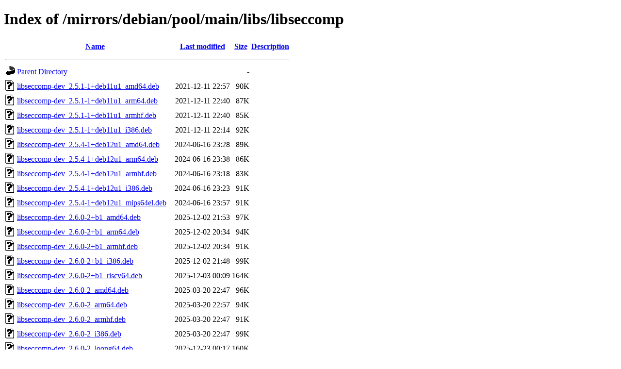

--- FILE ---
content_type: text/html;charset=UTF-8
request_url: https://ftp.zcu.cz/mirrors/debian/pool/main/libs/libseccomp/
body_size: 1455
content:
<!DOCTYPE HTML PUBLIC "-//W3C//DTD HTML 4.01//EN" "http://www.w3.org/TR/html4/strict.dtd">
<html>
 <head>
  <title>Index of /mirrors/debian/pool/main/libs/libseccomp</title>
 </head>
 <body>
<h1>Index of /mirrors/debian/pool/main/libs/libseccomp</h1>
  <table>
   <tr><th valign="top"><img src="/icons/blank.gif" alt="[ICO]"></th><th><a href="?C=N;O=D">Name</a></th><th><a href="?C=M;O=A">Last modified</a></th><th><a href="?C=S;O=A">Size</a></th><th><a href="?C=D;O=A">Description</a></th></tr>
   <tr><th colspan="5"><hr></th></tr>
<tr><td valign="top"><img src="/icons/back.gif" alt="[PARENTDIR]"></td><td><a href="/mirrors/debian/pool/main/libs/">Parent Directory</a></td><td>&nbsp;</td><td align="right">  - </td><td>&nbsp;</td></tr>
<tr><td valign="top"><img src="/icons/unknown.gif" alt="[   ]"></td><td><a href="libseccomp-dev_2.5.1-1+deb11u1_amd64.deb">libseccomp-dev_2.5.1-1+deb11u1_amd64.deb</a></td><td align="right">2021-12-11 22:57  </td><td align="right"> 90K</td><td>&nbsp;</td></tr>
<tr><td valign="top"><img src="/icons/unknown.gif" alt="[   ]"></td><td><a href="libseccomp-dev_2.5.1-1+deb11u1_arm64.deb">libseccomp-dev_2.5.1-1+deb11u1_arm64.deb</a></td><td align="right">2021-12-11 22:40  </td><td align="right"> 87K</td><td>&nbsp;</td></tr>
<tr><td valign="top"><img src="/icons/unknown.gif" alt="[   ]"></td><td><a href="libseccomp-dev_2.5.1-1+deb11u1_armhf.deb">libseccomp-dev_2.5.1-1+deb11u1_armhf.deb</a></td><td align="right">2021-12-11 22:40  </td><td align="right"> 85K</td><td>&nbsp;</td></tr>
<tr><td valign="top"><img src="/icons/unknown.gif" alt="[   ]"></td><td><a href="libseccomp-dev_2.5.1-1+deb11u1_i386.deb">libseccomp-dev_2.5.1-1+deb11u1_i386.deb</a></td><td align="right">2021-12-11 22:14  </td><td align="right"> 92K</td><td>&nbsp;</td></tr>
<tr><td valign="top"><img src="/icons/unknown.gif" alt="[   ]"></td><td><a href="libseccomp-dev_2.5.4-1+deb12u1_amd64.deb">libseccomp-dev_2.5.4-1+deb12u1_amd64.deb</a></td><td align="right">2024-06-16 23:28  </td><td align="right"> 89K</td><td>&nbsp;</td></tr>
<tr><td valign="top"><img src="/icons/unknown.gif" alt="[   ]"></td><td><a href="libseccomp-dev_2.5.4-1+deb12u1_arm64.deb">libseccomp-dev_2.5.4-1+deb12u1_arm64.deb</a></td><td align="right">2024-06-16 23:38  </td><td align="right"> 86K</td><td>&nbsp;</td></tr>
<tr><td valign="top"><img src="/icons/unknown.gif" alt="[   ]"></td><td><a href="libseccomp-dev_2.5.4-1+deb12u1_armhf.deb">libseccomp-dev_2.5.4-1+deb12u1_armhf.deb</a></td><td align="right">2024-06-16 23:18  </td><td align="right"> 83K</td><td>&nbsp;</td></tr>
<tr><td valign="top"><img src="/icons/unknown.gif" alt="[   ]"></td><td><a href="libseccomp-dev_2.5.4-1+deb12u1_i386.deb">libseccomp-dev_2.5.4-1+deb12u1_i386.deb</a></td><td align="right">2024-06-16 23:23  </td><td align="right"> 91K</td><td>&nbsp;</td></tr>
<tr><td valign="top"><img src="/icons/unknown.gif" alt="[   ]"></td><td><a href="libseccomp-dev_2.5.4-1+deb12u1_mips64el.deb">libseccomp-dev_2.5.4-1+deb12u1_mips64el.deb</a></td><td align="right">2024-06-16 23:57  </td><td align="right"> 91K</td><td>&nbsp;</td></tr>
<tr><td valign="top"><img src="/icons/unknown.gif" alt="[   ]"></td><td><a href="libseccomp-dev_2.6.0-2+b1_amd64.deb">libseccomp-dev_2.6.0-2+b1_amd64.deb</a></td><td align="right">2025-12-02 21:53  </td><td align="right"> 97K</td><td>&nbsp;</td></tr>
<tr><td valign="top"><img src="/icons/unknown.gif" alt="[   ]"></td><td><a href="libseccomp-dev_2.6.0-2+b1_arm64.deb">libseccomp-dev_2.6.0-2+b1_arm64.deb</a></td><td align="right">2025-12-02 20:34  </td><td align="right"> 94K</td><td>&nbsp;</td></tr>
<tr><td valign="top"><img src="/icons/unknown.gif" alt="[   ]"></td><td><a href="libseccomp-dev_2.6.0-2+b1_armhf.deb">libseccomp-dev_2.6.0-2+b1_armhf.deb</a></td><td align="right">2025-12-02 20:34  </td><td align="right"> 91K</td><td>&nbsp;</td></tr>
<tr><td valign="top"><img src="/icons/unknown.gif" alt="[   ]"></td><td><a href="libseccomp-dev_2.6.0-2+b1_i386.deb">libseccomp-dev_2.6.0-2+b1_i386.deb</a></td><td align="right">2025-12-02 21:48  </td><td align="right"> 99K</td><td>&nbsp;</td></tr>
<tr><td valign="top"><img src="/icons/unknown.gif" alt="[   ]"></td><td><a href="libseccomp-dev_2.6.0-2+b1_riscv64.deb">libseccomp-dev_2.6.0-2+b1_riscv64.deb</a></td><td align="right">2025-12-03 00:09  </td><td align="right">164K</td><td>&nbsp;</td></tr>
<tr><td valign="top"><img src="/icons/unknown.gif" alt="[   ]"></td><td><a href="libseccomp-dev_2.6.0-2_amd64.deb">libseccomp-dev_2.6.0-2_amd64.deb</a></td><td align="right">2025-03-20 22:47  </td><td align="right"> 96K</td><td>&nbsp;</td></tr>
<tr><td valign="top"><img src="/icons/unknown.gif" alt="[   ]"></td><td><a href="libseccomp-dev_2.6.0-2_arm64.deb">libseccomp-dev_2.6.0-2_arm64.deb</a></td><td align="right">2025-03-20 22:57  </td><td align="right"> 94K</td><td>&nbsp;</td></tr>
<tr><td valign="top"><img src="/icons/unknown.gif" alt="[   ]"></td><td><a href="libseccomp-dev_2.6.0-2_armhf.deb">libseccomp-dev_2.6.0-2_armhf.deb</a></td><td align="right">2025-03-20 22:47  </td><td align="right"> 91K</td><td>&nbsp;</td></tr>
<tr><td valign="top"><img src="/icons/unknown.gif" alt="[   ]"></td><td><a href="libseccomp-dev_2.6.0-2_i386.deb">libseccomp-dev_2.6.0-2_i386.deb</a></td><td align="right">2025-03-20 22:47  </td><td align="right"> 99K</td><td>&nbsp;</td></tr>
<tr><td valign="top"><img src="/icons/unknown.gif" alt="[   ]"></td><td><a href="libseccomp-dev_2.6.0-2_loong64.deb">libseccomp-dev_2.6.0-2_loong64.deb</a></td><td align="right">2025-12-23 00:17  </td><td align="right">160K</td><td>&nbsp;</td></tr>
<tr><td valign="top"><img src="/icons/unknown.gif" alt="[   ]"></td><td><a href="libseccomp-dev_2.6.0-2_riscv64.deb">libseccomp-dev_2.6.0-2_riscv64.deb</a></td><td align="right">2025-03-21 00:18  </td><td align="right">150K</td><td>&nbsp;</td></tr>
<tr><td valign="top"><img src="/icons/unknown.gif" alt="[   ]"></td><td><a href="libseccomp2_2.5.1-1+deb11u1_amd64.deb">libseccomp2_2.5.1-1+deb11u1_amd64.deb</a></td><td align="right">2021-12-11 22:57  </td><td align="right"> 47K</td><td>&nbsp;</td></tr>
<tr><td valign="top"><img src="/icons/unknown.gif" alt="[   ]"></td><td><a href="libseccomp2_2.5.1-1+deb11u1_arm64.deb">libseccomp2_2.5.1-1+deb11u1_arm64.deb</a></td><td align="right">2021-12-11 22:40  </td><td align="right"> 46K</td><td>&nbsp;</td></tr>
<tr><td valign="top"><img src="/icons/unknown.gif" alt="[   ]"></td><td><a href="libseccomp2_2.5.1-1+deb11u1_armhf.deb">libseccomp2_2.5.1-1+deb11u1_armhf.deb</a></td><td align="right">2021-12-11 22:40  </td><td align="right"> 46K</td><td>&nbsp;</td></tr>
<tr><td valign="top"><img src="/icons/unknown.gif" alt="[   ]"></td><td><a href="libseccomp2_2.5.1-1+deb11u1_i386.deb">libseccomp2_2.5.1-1+deb11u1_i386.deb</a></td><td align="right">2021-12-11 22:14  </td><td align="right"> 49K</td><td>&nbsp;</td></tr>
<tr><td valign="top"><img src="/icons/unknown.gif" alt="[   ]"></td><td><a href="libseccomp2_2.5.4-1+deb12u1_amd64.deb">libseccomp2_2.5.4-1+deb12u1_amd64.deb</a></td><td align="right">2024-06-16 23:28  </td><td align="right"> 46K</td><td>&nbsp;</td></tr>
<tr><td valign="top"><img src="/icons/unknown.gif" alt="[   ]"></td><td><a href="libseccomp2_2.5.4-1+deb12u1_arm64.deb">libseccomp2_2.5.4-1+deb12u1_arm64.deb</a></td><td align="right">2024-06-16 23:38  </td><td align="right"> 44K</td><td>&nbsp;</td></tr>
<tr><td valign="top"><img src="/icons/unknown.gif" alt="[   ]"></td><td><a href="libseccomp2_2.5.4-1+deb12u1_armhf.deb">libseccomp2_2.5.4-1+deb12u1_armhf.deb</a></td><td align="right">2024-06-16 23:18  </td><td align="right"> 44K</td><td>&nbsp;</td></tr>
<tr><td valign="top"><img src="/icons/unknown.gif" alt="[   ]"></td><td><a href="libseccomp2_2.5.4-1+deb12u1_i386.deb">libseccomp2_2.5.4-1+deb12u1_i386.deb</a></td><td align="right">2024-06-16 23:23  </td><td align="right"> 48K</td><td>&nbsp;</td></tr>
<tr><td valign="top"><img src="/icons/unknown.gif" alt="[   ]"></td><td><a href="libseccomp2_2.5.4-1+deb12u1_mips64el.deb">libseccomp2_2.5.4-1+deb12u1_mips64el.deb</a></td><td align="right">2024-06-16 23:57  </td><td align="right"> 44K</td><td>&nbsp;</td></tr>
<tr><td valign="top"><img src="/icons/unknown.gif" alt="[   ]"></td><td><a href="libseccomp2_2.6.0-2+b1_amd64.deb">libseccomp2_2.6.0-2+b1_amd64.deb</a></td><td align="right">2025-12-02 21:53  </td><td align="right"> 51K</td><td>&nbsp;</td></tr>
<tr><td valign="top"><img src="/icons/unknown.gif" alt="[   ]"></td><td><a href="libseccomp2_2.6.0-2+b1_arm64.deb">libseccomp2_2.6.0-2+b1_arm64.deb</a></td><td align="right">2025-12-02 20:34  </td><td align="right"> 50K</td><td>&nbsp;</td></tr>
<tr><td valign="top"><img src="/icons/unknown.gif" alt="[   ]"></td><td><a href="libseccomp2_2.6.0-2+b1_armhf.deb">libseccomp2_2.6.0-2+b1_armhf.deb</a></td><td align="right">2025-12-02 20:34  </td><td align="right"> 48K</td><td>&nbsp;</td></tr>
<tr><td valign="top"><img src="/icons/unknown.gif" alt="[   ]"></td><td><a href="libseccomp2_2.6.0-2+b1_i386.deb">libseccomp2_2.6.0-2+b1_i386.deb</a></td><td align="right">2025-12-02 21:48  </td><td align="right"> 54K</td><td>&nbsp;</td></tr>
<tr><td valign="top"><img src="/icons/unknown.gif" alt="[   ]"></td><td><a href="libseccomp2_2.6.0-2+b1_riscv64.deb">libseccomp2_2.6.0-2+b1_riscv64.deb</a></td><td align="right">2025-12-03 00:09  </td><td align="right"> 52K</td><td>&nbsp;</td></tr>
<tr><td valign="top"><img src="/icons/unknown.gif" alt="[   ]"></td><td><a href="libseccomp2_2.6.0-2_amd64.deb">libseccomp2_2.6.0-2_amd64.deb</a></td><td align="right">2025-03-20 22:47  </td><td align="right"> 51K</td><td>&nbsp;</td></tr>
<tr><td valign="top"><img src="/icons/unknown.gif" alt="[   ]"></td><td><a href="libseccomp2_2.6.0-2_arm64.deb">libseccomp2_2.6.0-2_arm64.deb</a></td><td align="right">2025-03-20 22:57  </td><td align="right"> 50K</td><td>&nbsp;</td></tr>
<tr><td valign="top"><img src="/icons/unknown.gif" alt="[   ]"></td><td><a href="libseccomp2_2.6.0-2_armhf.deb">libseccomp2_2.6.0-2_armhf.deb</a></td><td align="right">2025-03-20 22:47  </td><td align="right"> 48K</td><td>&nbsp;</td></tr>
<tr><td valign="top"><img src="/icons/unknown.gif" alt="[   ]"></td><td><a href="libseccomp2_2.6.0-2_i386.deb">libseccomp2_2.6.0-2_i386.deb</a></td><td align="right">2025-03-20 22:47  </td><td align="right"> 53K</td><td>&nbsp;</td></tr>
<tr><td valign="top"><img src="/icons/unknown.gif" alt="[   ]"></td><td><a href="libseccomp2_2.6.0-2_loong64.deb">libseccomp2_2.6.0-2_loong64.deb</a></td><td align="right">2025-12-23 00:17  </td><td align="right"> 52K</td><td>&nbsp;</td></tr>
<tr><td valign="top"><img src="/icons/unknown.gif" alt="[   ]"></td><td><a href="libseccomp2_2.6.0-2_riscv64.deb">libseccomp2_2.6.0-2_riscv64.deb</a></td><td align="right">2025-03-21 00:18  </td><td align="right"> 52K</td><td>&nbsp;</td></tr>
<tr><td valign="top"><img src="/icons/unknown.gif" alt="[   ]"></td><td><a href="libseccomp_2.5.1-1+deb11u1.debian.tar.xz">libseccomp_2.5.1-1+deb11u1.debian.tar.xz</a></td><td align="right">2021-12-05 23:57  </td><td align="right"> 19K</td><td>&nbsp;</td></tr>
<tr><td valign="top"><img src="/icons/text.gif" alt="[TXT]"></td><td><a href="libseccomp_2.5.1-1+deb11u1.dsc">libseccomp_2.5.1-1+deb11u1.dsc</a></td><td align="right">2021-12-05 23:57  </td><td align="right">2.6K</td><td>&nbsp;</td></tr>
<tr><td valign="top"><img src="/icons/compressed.gif" alt="[   ]"></td><td><a href="libseccomp_2.5.1.orig.tar.gz">libseccomp_2.5.1.orig.tar.gz</a></td><td align="right">2020-12-21 10:58  </td><td align="right">624K</td><td>&nbsp;</td></tr>
<tr><td valign="top"><img src="/icons/unknown.gif" alt="[   ]"></td><td><a href="libseccomp_2.5.1.orig.tar.gz.asc">libseccomp_2.5.1.orig.tar.gz.asc</a></td><td align="right">2020-12-21 10:58  </td><td align="right">833 </td><td>&nbsp;</td></tr>
<tr><td valign="top"><img src="/icons/unknown.gif" alt="[   ]"></td><td><a href="libseccomp_2.5.4-1+deb12u1.debian.tar.xz">libseccomp_2.5.4-1+deb12u1.debian.tar.xz</a></td><td align="right">2024-06-15 21:05  </td><td align="right"> 18K</td><td>&nbsp;</td></tr>
<tr><td valign="top"><img src="/icons/text.gif" alt="[TXT]"></td><td><a href="libseccomp_2.5.4-1+deb12u1.dsc">libseccomp_2.5.4-1+deb12u1.dsc</a></td><td align="right">2024-06-15 21:05  </td><td align="right">2.6K</td><td>&nbsp;</td></tr>
<tr><td valign="top"><img src="/icons/compressed.gif" alt="[   ]"></td><td><a href="libseccomp_2.5.4.orig.tar.gz">libseccomp_2.5.4.orig.tar.gz</a></td><td align="right">2022-04-21 22:30  </td><td align="right">622K</td><td>&nbsp;</td></tr>
<tr><td valign="top"><img src="/icons/unknown.gif" alt="[   ]"></td><td><a href="libseccomp_2.5.4.orig.tar.gz.asc">libseccomp_2.5.4.orig.tar.gz.asc</a></td><td align="right">2022-04-21 22:30  </td><td align="right">833 </td><td>&nbsp;</td></tr>
<tr><td valign="top"><img src="/icons/unknown.gif" alt="[   ]"></td><td><a href="libseccomp_2.6.0-2.debian.tar.xz">libseccomp_2.6.0-2.debian.tar.xz</a></td><td align="right">2025-03-20 22:25  </td><td align="right"> 20K</td><td>&nbsp;</td></tr>
<tr><td valign="top"><img src="/icons/text.gif" alt="[TXT]"></td><td><a href="libseccomp_2.6.0-2.dsc">libseccomp_2.6.0-2.dsc</a></td><td align="right">2025-03-20 22:25  </td><td align="right">2.6K</td><td>&nbsp;</td></tr>
<tr><td valign="top"><img src="/icons/compressed.gif" alt="[   ]"></td><td><a href="libseccomp_2.6.0.orig.tar.gz">libseccomp_2.6.0.orig.tar.gz</a></td><td align="right">2025-01-24 22:19  </td><td align="right">670K</td><td>&nbsp;</td></tr>
<tr><td valign="top"><img src="/icons/unknown.gif" alt="[   ]"></td><td><a href="libseccomp_2.6.0.orig.tar.gz.asc">libseccomp_2.6.0.orig.tar.gz.asc</a></td><td align="right">2025-01-24 22:19  </td><td align="right">833 </td><td>&nbsp;</td></tr>
<tr><td valign="top"><img src="/icons/unknown.gif" alt="[   ]"></td><td><a href="python3-seccomp_2.5.1-1+deb11u1_amd64.deb">python3-seccomp_2.5.1-1+deb11u1_amd64.deb</a></td><td align="right">2021-12-11 22:57  </td><td align="right"> 93K</td><td>&nbsp;</td></tr>
<tr><td valign="top"><img src="/icons/unknown.gif" alt="[   ]"></td><td><a href="python3-seccomp_2.5.1-1+deb11u1_arm64.deb">python3-seccomp_2.5.1-1+deb11u1_arm64.deb</a></td><td align="right">2021-12-11 22:40  </td><td align="right"> 87K</td><td>&nbsp;</td></tr>
<tr><td valign="top"><img src="/icons/unknown.gif" alt="[   ]"></td><td><a href="python3-seccomp_2.5.1-1+deb11u1_armhf.deb">python3-seccomp_2.5.1-1+deb11u1_armhf.deb</a></td><td align="right">2021-12-11 22:40  </td><td align="right"> 86K</td><td>&nbsp;</td></tr>
<tr><td valign="top"><img src="/icons/unknown.gif" alt="[   ]"></td><td><a href="python3-seccomp_2.5.1-1+deb11u1_i386.deb">python3-seccomp_2.5.1-1+deb11u1_i386.deb</a></td><td align="right">2021-12-11 22:14  </td><td align="right"> 96K</td><td>&nbsp;</td></tr>
<tr><td valign="top"><img src="/icons/unknown.gif" alt="[   ]"></td><td><a href="python3-seccomp_2.5.4-1+deb12u1_amd64.deb">python3-seccomp_2.5.4-1+deb12u1_amd64.deb</a></td><td align="right">2024-06-16 23:28  </td><td align="right"> 88K</td><td>&nbsp;</td></tr>
<tr><td valign="top"><img src="/icons/unknown.gif" alt="[   ]"></td><td><a href="python3-seccomp_2.5.4-1+deb12u1_arm64.deb">python3-seccomp_2.5.4-1+deb12u1_arm64.deb</a></td><td align="right">2024-06-16 23:38  </td><td align="right"> 83K</td><td>&nbsp;</td></tr>
<tr><td valign="top"><img src="/icons/unknown.gif" alt="[   ]"></td><td><a href="python3-seccomp_2.5.4-1+deb12u1_armhf.deb">python3-seccomp_2.5.4-1+deb12u1_armhf.deb</a></td><td align="right">2024-06-16 23:18  </td><td align="right"> 81K</td><td>&nbsp;</td></tr>
<tr><td valign="top"><img src="/icons/unknown.gif" alt="[   ]"></td><td><a href="python3-seccomp_2.5.4-1+deb12u1_i386.deb">python3-seccomp_2.5.4-1+deb12u1_i386.deb</a></td><td align="right">2024-06-16 23:23  </td><td align="right"> 91K</td><td>&nbsp;</td></tr>
<tr><td valign="top"><img src="/icons/unknown.gif" alt="[   ]"></td><td><a href="python3-seccomp_2.5.4-1+deb12u1_mips64el.deb">python3-seccomp_2.5.4-1+deb12u1_mips64el.deb</a></td><td align="right">2024-06-16 23:57  </td><td align="right"> 78K</td><td>&nbsp;</td></tr>
<tr><td valign="top"><img src="/icons/unknown.gif" alt="[   ]"></td><td><a href="python3-seccomp_2.6.0-2+b1_amd64.deb">python3-seccomp_2.6.0-2+b1_amd64.deb</a></td><td align="right">2025-12-02 21:53  </td><td align="right">198K</td><td>&nbsp;</td></tr>
<tr><td valign="top"><img src="/icons/unknown.gif" alt="[   ]"></td><td><a href="python3-seccomp_2.6.0-2+b1_arm64.deb">python3-seccomp_2.6.0-2+b1_arm64.deb</a></td><td align="right">2025-12-02 20:34  </td><td align="right">179K</td><td>&nbsp;</td></tr>
<tr><td valign="top"><img src="/icons/unknown.gif" alt="[   ]"></td><td><a href="python3-seccomp_2.6.0-2+b1_armhf.deb">python3-seccomp_2.6.0-2+b1_armhf.deb</a></td><td align="right">2025-12-02 20:34  </td><td align="right">184K</td><td>&nbsp;</td></tr>
<tr><td valign="top"><img src="/icons/unknown.gif" alt="[   ]"></td><td><a href="python3-seccomp_2.6.0-2+b1_i386.deb">python3-seccomp_2.6.0-2+b1_i386.deb</a></td><td align="right">2025-12-02 21:48  </td><td align="right">196K</td><td>&nbsp;</td></tr>
<tr><td valign="top"><img src="/icons/unknown.gif" alt="[   ]"></td><td><a href="python3-seccomp_2.6.0-2+b1_riscv64.deb">python3-seccomp_2.6.0-2+b1_riscv64.deb</a></td><td align="right">2025-12-03 00:09  </td><td align="right">206K</td><td>&nbsp;</td></tr>
<tr><td valign="top"><img src="/icons/unknown.gif" alt="[   ]"></td><td><a href="python3-seccomp_2.6.0-2_amd64.deb">python3-seccomp_2.6.0-2_amd64.deb</a></td><td align="right">2025-03-20 22:47  </td><td align="right">157K</td><td>&nbsp;</td></tr>
<tr><td valign="top"><img src="/icons/unknown.gif" alt="[   ]"></td><td><a href="python3-seccomp_2.6.0-2_arm64.deb">python3-seccomp_2.6.0-2_arm64.deb</a></td><td align="right">2025-03-20 22:57  </td><td align="right">141K</td><td>&nbsp;</td></tr>
<tr><td valign="top"><img src="/icons/unknown.gif" alt="[   ]"></td><td><a href="python3-seccomp_2.6.0-2_armhf.deb">python3-seccomp_2.6.0-2_armhf.deb</a></td><td align="right">2025-03-20 22:47  </td><td align="right">140K</td><td>&nbsp;</td></tr>
<tr><td valign="top"><img src="/icons/unknown.gif" alt="[   ]"></td><td><a href="python3-seccomp_2.6.0-2_i386.deb">python3-seccomp_2.6.0-2_i386.deb</a></td><td align="right">2025-03-20 22:47  </td><td align="right">158K</td><td>&nbsp;</td></tr>
<tr><td valign="top"><img src="/icons/unknown.gif" alt="[   ]"></td><td><a href="python3-seccomp_2.6.0-2_loong64.deb">python3-seccomp_2.6.0-2_loong64.deb</a></td><td align="right">2025-12-23 00:17  </td><td align="right">197K</td><td>&nbsp;</td></tr>
<tr><td valign="top"><img src="/icons/unknown.gif" alt="[   ]"></td><td><a href="python3-seccomp_2.6.0-2_riscv64.deb">python3-seccomp_2.6.0-2_riscv64.deb</a></td><td align="right">2025-03-21 00:18  </td><td align="right">157K</td><td>&nbsp;</td></tr>
<tr><td valign="top"><img src="/icons/unknown.gif" alt="[   ]"></td><td><a href="seccomp_2.5.1-1+deb11u1_amd64.deb">seccomp_2.5.1-1+deb11u1_amd64.deb</a></td><td align="right">2021-12-11 22:57  </td><td align="right"> 12K</td><td>&nbsp;</td></tr>
<tr><td valign="top"><img src="/icons/unknown.gif" alt="[   ]"></td><td><a href="seccomp_2.5.1-1+deb11u1_arm64.deb">seccomp_2.5.1-1+deb11u1_arm64.deb</a></td><td align="right">2021-12-11 22:40  </td><td align="right"> 12K</td><td>&nbsp;</td></tr>
<tr><td valign="top"><img src="/icons/unknown.gif" alt="[   ]"></td><td><a href="seccomp_2.5.1-1+deb11u1_armhf.deb">seccomp_2.5.1-1+deb11u1_armhf.deb</a></td><td align="right">2021-12-11 22:40  </td><td align="right"> 11K</td><td>&nbsp;</td></tr>
<tr><td valign="top"><img src="/icons/unknown.gif" alt="[   ]"></td><td><a href="seccomp_2.5.1-1+deb11u1_i386.deb">seccomp_2.5.1-1+deb11u1_i386.deb</a></td><td align="right">2021-12-11 22:14  </td><td align="right"> 12K</td><td>&nbsp;</td></tr>
<tr><td valign="top"><img src="/icons/unknown.gif" alt="[   ]"></td><td><a href="seccomp_2.5.4-1+deb12u1_amd64.deb">seccomp_2.5.4-1+deb12u1_amd64.deb</a></td><td align="right">2024-06-16 23:28  </td><td align="right"> 10K</td><td>&nbsp;</td></tr>
<tr><td valign="top"><img src="/icons/unknown.gif" alt="[   ]"></td><td><a href="seccomp_2.5.4-1+deb12u1_arm64.deb">seccomp_2.5.4-1+deb12u1_arm64.deb</a></td><td align="right">2024-06-16 23:38  </td><td align="right"> 10K</td><td>&nbsp;</td></tr>
<tr><td valign="top"><img src="/icons/unknown.gif" alt="[   ]"></td><td><a href="seccomp_2.5.4-1+deb12u1_armhf.deb">seccomp_2.5.4-1+deb12u1_armhf.deb</a></td><td align="right">2024-06-16 23:18  </td><td align="right"> 10K</td><td>&nbsp;</td></tr>
<tr><td valign="top"><img src="/icons/unknown.gif" alt="[   ]"></td><td><a href="seccomp_2.5.4-1+deb12u1_i386.deb">seccomp_2.5.4-1+deb12u1_i386.deb</a></td><td align="right">2024-06-16 23:23  </td><td align="right"> 10K</td><td>&nbsp;</td></tr>
<tr><td valign="top"><img src="/icons/unknown.gif" alt="[   ]"></td><td><a href="seccomp_2.5.4-1+deb12u1_mips64el.deb">seccomp_2.5.4-1+deb12u1_mips64el.deb</a></td><td align="right">2024-06-16 23:57  </td><td align="right"> 11K</td><td>&nbsp;</td></tr>
<tr><td valign="top"><img src="/icons/unknown.gif" alt="[   ]"></td><td><a href="seccomp_2.6.0-2+b1_amd64.deb">seccomp_2.6.0-2+b1_amd64.deb</a></td><td align="right">2025-12-02 21:53  </td><td align="right"> 12K</td><td>&nbsp;</td></tr>
<tr><td valign="top"><img src="/icons/unknown.gif" alt="[   ]"></td><td><a href="seccomp_2.6.0-2+b1_arm64.deb">seccomp_2.6.0-2+b1_arm64.deb</a></td><td align="right">2025-12-02 20:34  </td><td align="right"> 12K</td><td>&nbsp;</td></tr>
<tr><td valign="top"><img src="/icons/unknown.gif" alt="[   ]"></td><td><a href="seccomp_2.6.0-2+b1_armhf.deb">seccomp_2.6.0-2+b1_armhf.deb</a></td><td align="right">2025-12-02 20:34  </td><td align="right"> 12K</td><td>&nbsp;</td></tr>
<tr><td valign="top"><img src="/icons/unknown.gif" alt="[   ]"></td><td><a href="seccomp_2.6.0-2+b1_i386.deb">seccomp_2.6.0-2+b1_i386.deb</a></td><td align="right">2025-12-02 21:48  </td><td align="right"> 12K</td><td>&nbsp;</td></tr>
<tr><td valign="top"><img src="/icons/unknown.gif" alt="[   ]"></td><td><a href="seccomp_2.6.0-2+b1_riscv64.deb">seccomp_2.6.0-2+b1_riscv64.deb</a></td><td align="right">2025-12-03 00:09  </td><td align="right"> 12K</td><td>&nbsp;</td></tr>
<tr><td valign="top"><img src="/icons/unknown.gif" alt="[   ]"></td><td><a href="seccomp_2.6.0-2_amd64.deb">seccomp_2.6.0-2_amd64.deb</a></td><td align="right">2025-03-20 22:47  </td><td align="right"> 12K</td><td>&nbsp;</td></tr>
<tr><td valign="top"><img src="/icons/unknown.gif" alt="[   ]"></td><td><a href="seccomp_2.6.0-2_arm64.deb">seccomp_2.6.0-2_arm64.deb</a></td><td align="right">2025-03-20 22:57  </td><td align="right"> 12K</td><td>&nbsp;</td></tr>
<tr><td valign="top"><img src="/icons/unknown.gif" alt="[   ]"></td><td><a href="seccomp_2.6.0-2_armhf.deb">seccomp_2.6.0-2_armhf.deb</a></td><td align="right">2025-03-20 22:47  </td><td align="right"> 11K</td><td>&nbsp;</td></tr>
<tr><td valign="top"><img src="/icons/unknown.gif" alt="[   ]"></td><td><a href="seccomp_2.6.0-2_i386.deb">seccomp_2.6.0-2_i386.deb</a></td><td align="right">2025-03-20 22:47  </td><td align="right"> 12K</td><td>&nbsp;</td></tr>
<tr><td valign="top"><img src="/icons/unknown.gif" alt="[   ]"></td><td><a href="seccomp_2.6.0-2_loong64.deb">seccomp_2.6.0-2_loong64.deb</a></td><td align="right">2025-12-23 00:17  </td><td align="right"> 12K</td><td>&nbsp;</td></tr>
<tr><td valign="top"><img src="/icons/unknown.gif" alt="[   ]"></td><td><a href="seccomp_2.6.0-2_riscv64.deb">seccomp_2.6.0-2_riscv64.deb</a></td><td align="right">2025-03-21 00:18  </td><td align="right"> 11K</td><td>&nbsp;</td></tr>
   <tr><th colspan="5"><hr></th></tr>
</table>
<address>Apache/2.4.66 (Debian) Server at ftp.zcu.cz Port 443</address>
</body></html>
